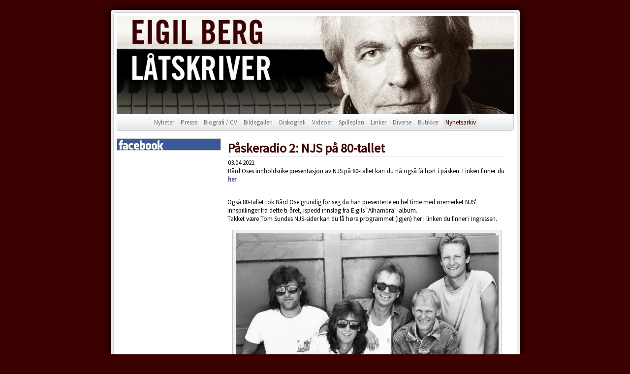

--- FILE ---
content_type: text/html
request_url: http://www.eigilberg.no/?mid=1612&pid=1612&mod=7&art=5157
body_size: 5984
content:
<!DOCTYPE HTML PUBLIC "-//W3C//DTD HTML 4.01 Transitional//EN"
 "http://www.w3.org/TR/html4/loose.dtd">
<html lang="no">
<head>

<meta http-equiv="Content-Type" content="text/html; charset=utf-8">
<meta name="title" content="Eigil Berg / Påskeradio 2: NJS på 80-tallet - (Nyhetsarkiv)">
<meta name="description" content="03.04.2021&lt;br&gt;
Bård Oses innholdsrike presentasjon av NJS på 80-tallet kan du nå også få hørt i påsken. Linken finner du &lt;a href=&quot;http://www.newjordal.net/Radio/2016.11.06_Gammelnorsk.mp3&quot; target=&quot;_blank&quot;&gt;&lt;b&gt;her&lt;/b&gt;&lt;/a&gt;.">
<meta name="keywords" content="eigil berg,new jordal swingers">
<meta name="author" content="Atilla Moen-Duran">
<meta name="loadtime" content="0.0922">
<meta name="hits" content="3853483">
<meta name="sessions" content="3082225">
<meta name="Generator" content="XMD">
<meta name="robots" content="index, follow">

<link rel="shortcut icon" type="image/x-icon" href="favicon.ico">
<link rel="stylesheet" type="text/css" href="/xmd-style/1/Standard/css.css">
<link rel="stylesheet" type="text/css" href="/xmd-style/1/Standard/img.css">
<link rel="stylesheet" type="text/css" href="/xmd-style/1/Standard/box.css">
<link rel="stylesheet" type="text/css" href="/xmd-style/1/Standard/menu.css">
<link rel="stylesheet" type="text/css" href="/xmd-style/1/Standard/print.css" media="print">

<script type="text/javascript" src="/xmd-js/sniff.js"></script>
<script type="text/javascript" src="/xmd-js/ajaxObject.js"></script>
<script type="text/javascript" src="/xmd-js/tooltip.js"></script>
<script type="text/javascript" src="/xmd-js/slideshow.js"></script>


<title>Eigil Berg / Påskeradio 2: NJS på 80-tallet - (Nyhetsarkiv)</title>

</head>
<body onkeydown="javascript:keynav(event.keyCode);">

<div class="printhead">Printed from Eigil Bergs homepage - 22-12-2025 13:12:19</div>


<div id="mainframe">

<div id="contentbox">

<div id="header"><img id="headerimage" src="xmd-style/1/Standard/header.jpg" alt="Eigil Berg"></div>

<div id="menubar">
<a class="mmenuitem" id="mmenu1114" href="?mid=1114" title="Menyvalg: Nyheter">Nyheter</a>
<a class="mmenuitem" id="mmenu1119" href="?mid=1119" title="Menyvalg: Presse">Presse</a>
<a class="mmenuitem" id="mmenu1120" href="?mid=1120" title="Menyvalg: Biografi&nbsp;/&nbsp;CV">Biografi&nbsp;/&nbsp;CV</a>
<a class="mmenuitem" id="mmenu1060" href="?mid=1060" title="Menyvalg: Bildegalleri">Bildegalleri</a>
<a class="mmenuitem" id="mmenu1043" href="?mid=1043" title="Menyvalg: Diskografi">Diskografi</a>
<a class="mmenuitem" id="mmenu1091" href="?mid=1091" title="Menyvalg: Videoer">Videoer</a>
<a class="mmenuitem" id="mmenu1065" href="?mid=1065" title="Menyvalg: Spilleplan">Spilleplan</a>
<a class="mmenuitem" id="mmenu1056" href="?mid=1056" title="Menyvalg: Linker">Linker</a>
<a class="mmenuitem" id="mmenu1101" href="?mid=1101" title="Menyvalg: Diverse">Diverse</a>
<a class="mmenuitem" id="mmenu1093" href="?mid=1093" title="Menyvalg: Butikker">Butikker</a>
<a class="mmenuitems" id="mmenu1612" href="?mid=1612" title="Menyvalg: Nyhetsarkiv">Nyhetsarkiv</a>
</div>


<table id="cont" cellspacing="0" cellpadding="0" border="0">
<tbody>
<tr>
<td id="contleft"><table summary="" class="box1" cellpadding="0" cellspacing="0" border="0">
<tr><td class="boxcont" valign="top"><table summary="minibox" class="stdx" cellpadding="0" cellspacing="0" border="0">
	<tr>
		<td onclick="javascript:openurl('http://www.facebook.com/EigilBerg',1);" style="cursor:pointer;" class="text" valign="top">
			<table summary="miniboxcontents" class="std" border="0" cellpadding="0" cellspacing="0">
				<tr><td align="center" valign="top"><img class="image8" src="xmd-img/1/1900/1865.8.jpg" alt=""></td></tr>
				<tr><td valign="top"></td></tr>
			</table>
		</td>
	</tr>
</table>
</td></tr>
</table></td>
<td id="contmid">

<div class="ingress">

<div style="padding:8px 2px 0px 4px;">
</div>

<div style="padding:0px 8px 0px 4px;">
<h1>Påskeradio 2: NJS på 80-tallet</h1>
</div>

<div style="text-align:justify;padding:0px 9px 9px 4px;">
03.04.2021<br>
Bård Oses innholdsrike presentasjon av NJS på 80-tallet kan du nå også få hørt i påsken. Linken finner du <a href="http://www.newjordal.net/Radio/2016.11.06_Gammelnorsk.mp3" target="_blank"><b>her</b></a>.
</div>

</div>

<br>
<table>
<tbody>
<tr><td>
Også 80-tallet tok Bård Ose grundig for seg da han presenterte en hel time med øremerket NJS' innspillinger fra dette ti-året, ispedd innslag fra Eigils "Alhambra"-album.<br>Takket være Tom Sundes NJS-sider kan du få høre programmet (igjen) her i linken du finner i ingressen.
</td></tr>

<tr><td><img class="imagebox" alt="" title="" src="xmd-img/1/5200/5158.7.jpg" border="0" align="left"></td></tr>

<tr><td>&nbsp;&nbsp; NJS-besetningen som presenterte "Graffiti" i 1985. Foto: Helge Jørgensen<br><br></td></tr>

<tr><td><img class="imagebox" alt="" title="" src="xmd-img/1/5200/5160.7.jpg" border="0" align="left"></td></tr>

<tr><td>&nbsp;&nbsp; NJS-besetningen bak albumet "NJS" i 1982. Foto: Bjørn Inge Karlsen<br><br></td></tr>

<tr><td><img class="imagebox" alt="" title="" src="xmd-img/1/5200/5161.7.jpg" border="0" align="left"></td></tr>

<tr><td>&nbsp;&nbsp; NJS-besetningen bak "1958" og "Hot Line" 1980. Foto: Helge Jørgensen<br><br></td></tr>

</tbody>
</table><br>

<br><br>
<div class="smalltext" style="text-align:center;font-style:italic;color:#808080;margin:9px 5px 5px 4px;padding:0px 0px 5px 0px;"></div>








<div id="footer">© Eigil Berg</div>

</td>
<td id="contright"></td>
</tr>
</tbody>
</table>

</div>
</div>

<div id="dev"><a href="http://www.moen-duran.no">Utviklet av Atilla Moen-Duran</a></div>

<script type="text/javascript">
<!--
	function keynav(kee) {

	}

	function openurl(url,newwin) {
		if (newwin) {
			window.open(url,"_blank","");
		} else {
			document.location.href = url;
		}
	}
//-->
</script>


</body>
</html>


--- FILE ---
content_type: text/css
request_url: http://www.eigilberg.no/xmd-style/1/Standard/css.css
body_size: 3617
content:
@import url(http://fonts.googleapis.com/css?family=Source+Sans+Pro);

/* The body element */
body {
	font-family: "Source Sans Pro", arial, sans-serif;
	background-color: #251b1b;
	background-color: #3b0100;
	color: #000000;
	font-size: 13px;
}

a       { color: #505090; }
a:hover { color: #505090; }


/* Margin */
body { margin-top: 20px; }
h1   { margin: 10px 4px 4px 0px; }
h2   { margin: 0px; }
h3   { margin: 0px; }
h4   { margin: 0px; }
h5   { margin: 0px; }
h6   { margin: 0px; }
p    { margin: 0px; }


/* Padding */
body { padding: 0px; }
h1   { padding: 0px; }
h2   { padding: 0px; }
h3   { padding: 0px; }
h4   { padding: 0px; }
h5   { padding: 0px; }
h6   { padding: 0px; }
p    { padding: 0px; }

h1, h2, h3 {
	 color: #3d0000;
	 border-style: solid;
	 border-width: 0px 0px 1px 0px;
	 border-color: #e0e0e0;
}


/* Text-decoration */
a    { text-decoration: none; }
a:hover { text-decoration: underline; }


#mainframe {
	 margin: 10px auto;
	 border: solid 5px #eeeeee;
	 width: 821px;
	 border-radius: 5px;
	 box-shadow: 0px 0px 20px #000000;
	 background-color: #eeeeee;
}

#contentbox {
	 background-color: #ffffff;
	 border: solid 1px #d0d0d0;
	 padding: 6px;
	 border-radius: 5px;
}

#header {
	 text-align:center;
	 height: 200px;
}

#headerimage {
	 border-radius: 5px 5px 0px 0px;
	 margin: auto;
}


#cont {
	 vertical-align: top;
	 width: 100%;
	 text-align: left;
	 margin:auto;
}

#contleft {
	 vertical-align: top;
	 padding: 10px 0px;
}

#contmid {
	 vertical-align: top;
	 margin:auto;
	 width: 100%;
	 padding: 0px 10px;
}

#contright {
	 vertical-align: top;
}

#footer {
	 margin-top: 10px;
	 border-style: solid;
	 border-width: 1px 0px 0px 0px;
	 border-color: #e0e0e0;
	 padding: 8px;
	 text-align: center;
	 color: #a0a0a0;
}

td {
    vertical-align:top;
}

.stdtable th {
    color: #71799e;
}

.stdtable td {
    vertical-align:top;
    padding: 10px;
    width: 200px;
}

.halfleft {
	float: left;
	width: 48%;
	clear: right;
}

.halfright {
	float: right;
	width: 48%;
	margin-right: 6px;
}

.seperator {
	clear:both;
	margin: 0px 0px 10px 0px;
	padding: 0px 0px 10px 0px;
	border-style:solid;
	border-width: 0px 0px 1px 0px;
	border-color: #d0d0d0;
}


.boxed, .boxedi, .boxeditem {
	border-style: solid;
	border-color: #d0d0d0;
}
.boxed {
	border-width: 1px; 
}

.boxedi {
	border-width: 1px 1px 0px 1px;
}

.boxeditem {
	padding: 4px;
	border-width: 0px 0px 1px 0px; 
}

.mainheadline {
	margin: 3px 0px 3px 0px;
	padding: 3px 0px 3px 0px;
	border-style: solid;
	border-width: 0px 0px 1px 0px;
	border-color: #e0e0e0;
	text-align:left;
	color: #a0a0a0;
}

.headline {
	font-weight: bold;
}

.listheadline {
	margin-top:5px;
	margin-bottom:5px;
	border-style: solid;
	border-width: 0px 0px 1px 0px;
	border-color: #7993b9;
	font-weight: bold;
	color: #395379;
}


.std {
	text-align:left;
	width: 100%;
}

.stdx {
	text-align:left;
	height: 100%;
}

.topline {
	border-style: solid;
	border-width: 1px 0px 0px 0px;
	border-color: #7993b9;
}


.hidden, .printhead {
	display: none;
}

.uline {
	border-style: solid;
	border-width: 0px 0px 1px 0px;
	border-color: #e0e0e0;
}

.listitem {
   background-repeat: repeat-x;
   padding-top: 4px;
	padding-left:0px;
	border-style: solid;
	border-width: 0px 1px 1px 1px;
	border-color: #e0e0e0;
}

.listitem .listitem {
   background-repeat: repeat-x;
}

.listitem a {
	text-decoration: none;
}


.bigtext {
	font-weight: normal;
	color: #002339;
}

.smalltext {
	font-size: 10px;
	font-weight: normal;
	color: #002339;
}

#dev {
    margin: 30px auto;
    text-align: center;
    color: #f0f0f0;
}

#dev a {
    color: #402020;
}

--- FILE ---
content_type: text/css
request_url: http://www.eigilberg.no/xmd-style/1/Standard/img.css
body_size: 2054
content:
.thumb {
   border-style: solid;
   border-color: #c0c0c0;
   border-width: 1px;
	background-color: #b0d0ff;
	background-color: #3b0100;
	padding: 6px;
}

.thumb a {
	 color: #ffffff;
}

.imagebox {
   margin: 10px;
   padding: 6px;
   font-family: Arial;
   font-size: 11px;
   border-style: solid;
   border-width: 1px;
   border-color: #c0c0c0;
   background-color: #f0f0f0;
}


.image4, .image5 {
	padding: 4px;
	margin: 4px;
	border-style: solid;
	border-width: 1px;
	border-color: #c0c0c0;
}

.image2, .image3, .image20, .image21, .image22, .image23, .image24, .image26 {
	margin: 0px 0px 5px 0px;
	padding: 1px;
	border-style:solid;
	border-width: 1px;
	border-color: #c0c0c0;
}

.image25 {
	margin: 0px 0px 5px 0px;
	padding: 1px;
	border-style:solid;
	border-width: 1px;
	border-color: #c0c0c0;
}

.image46 {
	margin: 0px 0px 5px 0px;
	padding: 1px;
	border-style: solid;
	border-width: 1px;
	border-color: #c0c0c0;
}

/* Big images */
.image20, .image21 {
	text-align: center;
}

.image30, .image31, .image32, .image33, .image34 {
	float:right;
	margin: 10px 0px 10px 20px;
	padding: 1px;
	border-style:solid;
	border-width: 2px;
	border-color: #c0c0c0;
}

.image35 {
	float: left;
	margin-right: 4px;
}

.image40 {
	display: block;
	margin: auto;
	margin-top: 4px;
	margin-bottom: -1px;
	padding: 3px;
	border-style: solid;
	border-width: 1px;
	border-color: #c0c0c0;
}

.image41 {
/*	float: right;*/
	margin: 0px 10px 0px 10px;
	padding: 1px;
	border-style: solid;
	border-width: 2px;
	border-color: #c0c0c0;
	background-color: #f0f0f0;
}

.image42 {
	float: left;
	margin: 0px 6px 2px 0px;
	padding: 1px;
	border-style: solid;
	border-width: 1px;
	border-color: #d0d0d0;
	background-color: #f0f0f0;
}

.image43 {
	float: right;
	margin: 2px 6px 2px 6px;
	padding: 1px;
	border-style: solid;
	border-width: 1px;
	border-color: #c0c0c0;
	background-color: #f0f0f0;
}

.image44 {
	float: left;
	border-style: solid;
	border-width: 1px;
	margin-right: 4px;
	background-color: #606060;
	border-color: #c0c0c0;
}

.image45 {
	margin-right: 4px;
}


--- FILE ---
content_type: text/css
request_url: http://www.eigilberg.no/xmd-style/1/Standard/box.css
body_size: 5732
content:
/* ---------------------------------------------------------

	BOXTYPE 1 - Stylesheet



--------------------------------------------------------- */
.box1 {
    margin: 5px 0px 0px 0px;
    width: 200px;
    border-style: solid;
    border-width: 1px;
    border-color: #d0d0d0;
	 text-align: left;
    background-color: #f0f0f0;
}

.box1 .boxhead {
    font-size: 11px;
    font-weight: bold;
    padding: 8px 2px 8px 4px;
    border-style: solid;
    border-width: 0px 0px 1px 0px;
    border-color: #c0c0c0;
    color: #000000;
    background-color: #e0e0e0;
}

.box1 .boxcont {
    margin: 0px;
    padding: 0px;
}

.box1 .boxcont .item, 
.box1 .boxcont .itemsel {
   position: relative;
   display: block;
   font-size: 11px;
   text-decoration: none;
   border-style: solid;
   border-width: 0px 0px 1px 0px;
}

.box1 .boxcont .item, 
.box1 .boxcont .itemsel {
   padding: 7px;
   border-color: #e0e0e0;
   color: #000000;
}

.box1 .boxcont .itemsel {
   background: url('menubg.png');
}
.box1 .boxcont .item {
	 color: #505090;
    background-color: #f8f8f8;
}

.box1 .boxcont .itemsel {
    border-width: 0px 0px 1px 0px;
    border-color: #d0d0d0;
    color: #000000;
}

.box1 .boxcont .item img,
.box1 .boxcont .itemsel img {
    margin-right: 4px;
    position:relative;
}

.box1 .boxcont .itemsub img, 
.box1 .boxcont .itemsubsel img {
    margin-right: 4px;
    position:relative;
}

.box1 .boxcont .item:hover {
   background: url('menubg.png');
}

.box1 .boxcont .itemsub, 
.box1 .boxcont .itemsubsel {
   position: relative;
   display: block;
   
   padding: 8px;
   margin-left:0px;
   margin-right:0px;
   
   font-size: 11px;
   text-decoration: none;
   
   border-style: solid;
   border-width: 1px 0px 1px 0px;
   border-color: #f5f5f5 #f0f0f0 #eeeeee #f0f0f0;
   
   color: #505050;
}

.box1 .boxcont .itemsub {
	border-color: #ffffff #f0f0f0 #f5f5f5 #f0f0f0;
}

.box1 .boxcont .itemsubsel {
    background-color: #e6e6e6;
    border-color: #dddddd #f0f0f0 #dddddd #f0f0f0;
}

.box1 .boxcont .itemsubsel,
.box1 .boxcont .itemsub:hover {
	color: #000000;
}




/* ---------------------------------------------------------

	BOXTYPE 2 - Stylesheet



--------------------------------------------------------- */
.box2 {
	margin: 5px 0px 0px 0px;
	width: 220px;
	border-style: solid;
	border-width: 1px;
	border-color: #d0d0d0;
	background-color: #f5f5f5;
}

.box2 .boxhead {
	font-size: 11px;
	font-weight: bold;
	padding: 4px 2px 4px 4px;
	border-style: solid;
	border-width: 0px 0px 1px 0px;
	border-color: #c0c0c0;
	color: #000000;
}

.box2 .boxcont {
	margin: 0px;
	padding: 2px;
}

.box2 .boxcont .item, 
.box2 .boxcont .itemsel {
   position: relative;
   display: block;
   font-size: 11px;
   text-decoration: none;
   border-style: solid;
   border-width: 0px 0px 1px 0px;
   border-color: #e0e0e0;
   color: #414d76;
   color: #000000;
}

.box2 .boxcont item {
	background-color: #f8f8f8;
}

.box2 .boxcont .itemsel {
   border-width: 0px 0px 1px 0px;
   border-color: #b0b0b0;
	color: #000000;
}

.box2 .boxcont .item img,
.box2 .boxcont .itemsel img {
	display: none;
	position:relative;
}

.box2 .boxcont .itemsub img, 
.box2 .boxcont .itemsubsel img {
	display: none;
	position:relative;
}

.box2 .boxcont .item:hover {
}

.box2 .boxcont .itemsub, 
.box2 .boxcont .itemsubsel {
   position: relative;
   display: block;

	padding: 0px;
	margin-left:0px;
	margin-right:0px;

   font-size: 11px;
   text-decoration: none;

   border-style: solid;
   border-width: 1px 0px 1px 0px;
	border-color: #f5f5f5 #f0f0f0 #eeeeee #f0f0f0;

	background-color: #ffffff;
	color: #505050;
}

.box2 .boxcont .itemsub {
	border-color: #ffffff #f0f0f0 #f5f5f5 #f0f0f0;
}

.box2 .boxcont .itemsubsel {
	border-color: #dddddd #f0f0f0 #dddddd #f0f0f0;
}

.box2 .boxcont .itemsubsel,
.box2 .boxcont .itemsub:hover {
	color: #000000;
}




/* ---------------------------------------------------------

	BOXTYPE 3 - Stylesheet



--------------------------------------------------------- */
.box3 {
	margin: 5px 0px 0px 0px;
	width: 220px;
	border-style: solid;
	border-width: 1px;
	border-color: #d0d0d0;
	background-color: #f5f5f5;
}

.box3 .boxhead {
	font-size: 11px;
	font-weight: bold;
	padding: 4px 2px 4px 4px;
	border-style: solid;
	border-width: 0px 0px 1px 0px;
	border-color: #c0c0c0;
	color: #000000;
}

.box3 .boxcont {
	margin: 0px;
	padding: 0px;
}

.box3 .boxcont .item, 
.box3 .boxcont .itemsel {
   position: relative;
   display: block;
   font-size: 11px;
   text-decoration: none;
   border-style: solid;
   border-width: 1px 0px 1px 0px;
}

.box3 .boxcont .item, 
.box3 .boxcont .itemsel {
   padding: 1px;
   border-color: #ffffff #e0e0e0 #e0e0e0 #e0e0e0;
   color: #414d76;
   color: #000000;
}

.box3 .boxcont .item {
	background-color: #f8f8f8;
}

.box3 .boxcont .itemsel {
   border-width: 1px 0px 1px 0px;
   border-color: #f0f0f0 #c0c0c0 #d0d0d0 #c0c0c0;
	background-color: #e8e8e8;
	color: #000000;
}

.box3 .boxcont .item img,
.box3 .boxcont .itemsel img {
	position:relative;
}

.box3 .boxcont .itemsub img, 
.box3 .boxcont .itemsubsel img {
	position:relative;
}

.box3 .boxcont .item:hover {
}

.box3 .boxcont .itemsub, 
.box3 .boxcont .itemsubsel {
   position: relative;
   display: block;

	padding: 0px;
	margin-left:0px;
	margin-right:0px;

   font-size: 11px;
   text-decoration: none;

   border-style: solid;
   border-width: 1px 0px 1px 0px;
	border-color: #f5f5f5 #f0f0f0 #eeeeee #f0f0f0;

	background-color: #ffffff;
	color: #505050;
}

.box3 .boxcont .itemsub {
	border-color: #ffffff #f0f0f0 #f5f5f5 #f0f0f0;
}

.box3 .boxcont .itemsubsel {
	border-color: #dddddd #f0f0f0 #dddddd #f0f0f0;
}

.box3 .boxcont .itemsubsel,
.box3 .boxcont .itemsub:hover {
	color: #000000;
}



--- FILE ---
content_type: text/css
request_url: http://www.eigilberg.no/xmd-style/1/Standard/menu.css
body_size: 700
content:
.flag {
    margin: 10px;
    float: right;
}

#menubar {
	 z-index: 90;
    margin: 0px;
    padding: 8px;
    border-style: solid;
    border-width: 0px 1px 1px 1px;
    border-color: #d0d0d0;
	 background-color: #e6e6e6;
    background-image: url('menubg.png');
	 background-repeat: repeat-x;
	 text-align: center;
	 border-radius: 0px 0px 5px 5px;
}


.mmenuitem, .mmenuitems {

	 padding: 7px 5px;
}

.mmenuitem {
	color: #707070;
}

.mmenuitems {
	 color: #3d0000;
	 text-decoration: none;
    background: url('menubgs.png');
}

a.mmenuitem:hover {
	color: #000000;
	text-decoration: none;
    background: url('menubgs.png');
}

a.mmenuitems:hover {
	color: #3d0000;
	text-decoration: none;
}



--- FILE ---
content_type: text/css
request_url: http://www.eigilberg.no/xmd-style/1/Standard/print.css
body_size: 286
content:
.printhead {
	padding-right: 10px;
	text-align:right;
	font-weight: bold;
	display: block;
	border-style: solid;
	border-width: 1px;
	border-color: #c0c0c0;
}

.printhide,
.mainmenubar,
.depmenubar,
.header,
.corner,
.bottom,
.lside,
.rside,
.lcont,
.rcont,
.banner {
	display:none;
}

